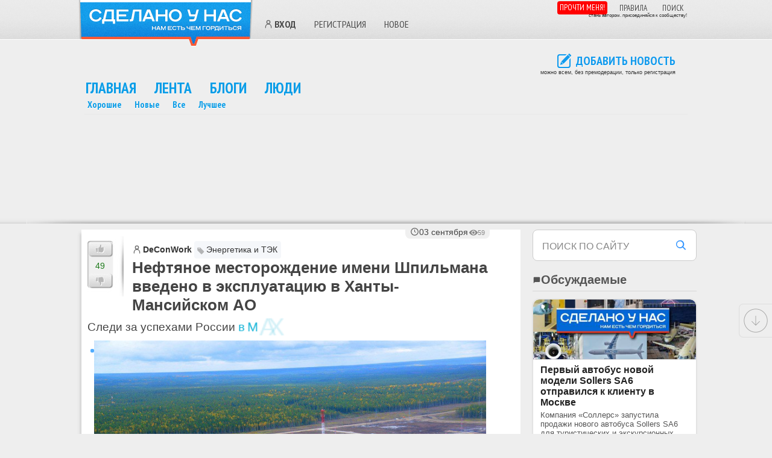

--- FILE ---
content_type: text/html; charset=UTF-8
request_url: https://sdelanounas.ru/?action=IncViews&module=Blogs&id=67167
body_size: -74
content:

            document.addEventListener("DOMContentLoaded", function() {$val = $(".article-views").text();
            $val = Number($val) + 1;
            $(".article-views").text($val);});